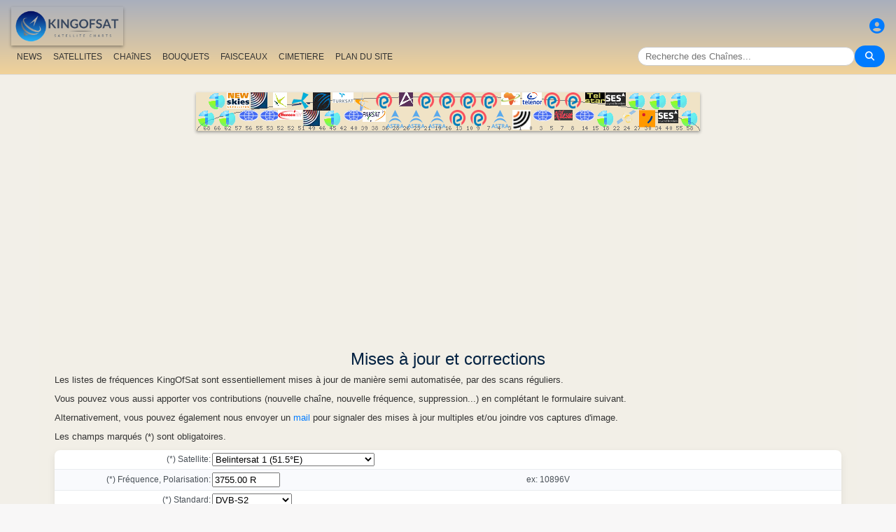

--- FILE ---
content_type: text/html; charset=utf-8
request_url: https://www.google.com/recaptcha/api2/aframe
body_size: 269
content:
<!DOCTYPE HTML><html><head><meta http-equiv="content-type" content="text/html; charset=UTF-8"></head><body><script nonce="ol3JaMkWBhF0gcFYOhaxSw">/** Anti-fraud and anti-abuse applications only. See google.com/recaptcha */ try{var clients={'sodar':'https://pagead2.googlesyndication.com/pagead/sodar?'};window.addEventListener("message",function(a){try{if(a.source===window.parent){var b=JSON.parse(a.data);var c=clients[b['id']];if(c){var d=document.createElement('img');d.src=c+b['params']+'&rc='+(localStorage.getItem("rc::a")?sessionStorage.getItem("rc::b"):"");window.document.body.appendChild(d);sessionStorage.setItem("rc::e",parseInt(sessionStorage.getItem("rc::e")||0)+1);localStorage.setItem("rc::h",'1769668777345');}}}catch(b){}});window.parent.postMessage("_grecaptcha_ready", "*");}catch(b){}</script></body></html>